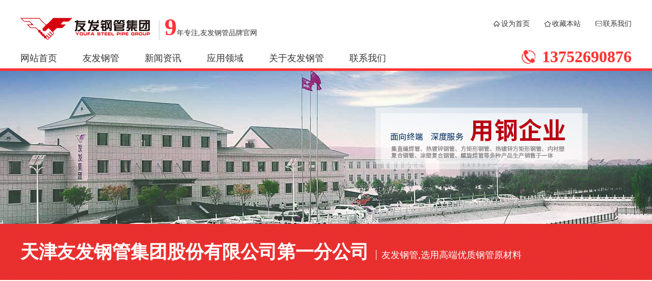

--- FILE ---
content_type: text/html; Charset=utf-8
request_url: http://yfggxs.com/show.asp?id=166
body_size: 4084
content:
<!doctype html>
<html lang="en">
<head>
    <meta charset="UTF-8">
 <meta name="baidu-site-verification" content="og6jCUcm87" />
<meta name="Keywords" content="" />
<meta name="Description" content="" />
<title>天津友发钢塑复合管_天津友发钢管集团股份有限公司第一分公司</title>
    <link href="/theme/2016/static/css/102.css" rel="stylesheet" type="text/css" />
    <link href="/theme/2016/static/css/101_1.css" rel="stylesheet" type="text/css" />
    <script type='text/javascript' src='/theme/2016/static/js/jquery1.42.min.js'></script>
    <script type='text/javascript' src='/theme/2016/static/js/jquery.superslide.2.1.1.js'></script>
  
</head>
<body>
<!--顶部-->
<div class="top">
  <div class="top_logo">
    <div class="l logo"><img src="/theme/2016/static/picture/logo.jpg"></div>
    <h1 class="l name">
      <p>天津友发钢管集团股份有限公司第一分公司</p>
      <i>The first branch of Tianjin Youfa Steel Pipe Group Co., Ltd</i><!--常规应用--网站英文名字--> 
    </h1>
    
    <!--常规应用--logo旁广告文字  注：span里文字放大变红 -->
    <div class="l ys"><script type="text/javascript" src="/theme/2016/static/js/logo-pggwz.js"></script></div>
    <div class="r"> <i style="background:url('/theme/2016/static/images/home.png') no-repeat left center;"><a rel="nofollow" href="javascript:void(0)"
                                                                                onclick="SetHome(this,window.location)">设为首页</a></i> <i style="background:url('/theme/2016/static/images/sc.png') no-repeat left center;"> <a rel="nofollow" href="javascript:void(0)" onclick="shoucang(document.title,window.location)">收藏本站</a></i> <i style="background:url('/theme/2016/static/images/lx.png') no-repeat left center;"><a rel="nofollow" href="/list.asp?classid=7">联系我们</a></i> </div>
  </div>
  <ul class="nav reset_ul">
    <li class="l"><a href="/">网站首页</a></li>
     

        
            <li class="l"> <a rel="nofollow" href="/list.asp?classid=2">友发钢管</a>
      <div class="lanmu">
        <div class="lanmu_box">
          <ul class="lm_nei reset_ul">
         
                      <li> <a href="/list.asp?classid=8" rel="nofollow">天津友发钢塑复合管</a></li>

                      <li> <a href="/list.asp?classid=9" rel="nofollow">天津友发衬塑复合管</a></li>

                      <li> <a href="/list.asp?classid=10" rel="nofollow">天津友发涂塑复合管</a></li>

                      <li> <a href="/list.asp?classid=23" rel="nofollow">天津友发电缆穿线管</a></li>

                      <li> <a href="/list.asp?classid=26" rel="nofollow">天津友发镀锌钢管</a></li>

         </ul>
        </div>
      </div>
    </li>
  

        
            <li class="l"> <a rel="nofollow" href="/list.asp?classid=1">新闻资讯</a>
      <div class="lanmu">
        <div class="lanmu_box">
          <ul class="lm_nei reset_ul">
         
                      <li> <a href="/list.asp?classid=24" rel="nofollow">行业动态</a></li>

                      <li> <a href="/list.asp?classid=25" rel="nofollow">技术知识</a></li>

         </ul>
        </div>
      </div>
    </li>
  

        
            <li class="l"> <a rel="nofollow" href="/list.asp?classid=22">应用领域</a>
      <div class="lanmu">
        <div class="lanmu_box">
          <ul class="lm_nei reset_ul">
         
         </ul>
        </div>
      </div>
    </li>
  

        
            <li class="l"> <a rel="nofollow" href="/list.asp?classid=3">关于友发钢管</a>
      <div class="lanmu">
        <div class="lanmu_box">
          <ul class="lm_nei reset_ul">
         
         </ul>
        </div>
      </div>
    </li>
  

        
            <li class="l"> <a rel="nofollow" href="/list.asp?classid=7">联系我们</a>
      <div class="lanmu">
        <div class="lanmu_box">
          <ul class="lm_nei reset_ul">
         
         </ul>
        </div>
      </div>
    </li>
  




    <li class="r">13752690876</li>
  </ul>
</div>
<!--顶部结束--> 
  <!--banner-->
<div class="nbanner">
    <div><img src="/theme/2016/static/picture/nbanner.jpg" width="1920" height="300" alt="" border="0" /></div>
</div>
<!--banner-->
<!--search-->
<div class="search" data-aos="fade-up">
  <div class="search_box">
    <div class="l"> <span>天津友发钢管集团股份有限公司第一分公司</span> <span class="text">友发钢管,选用高端优质钢管原材料</span> </div>
    <div class="r">
      <form id="searchform" name="searchform" method="post"
                  action="###">
        <input type="text" name="keyword" id="keyword" class="in_text l" value="请输入关键词">
        <input type="submit" name="button" class="hot_button" id="button" value="搜索">
      </form>
    </div>
  </div>
</div>
<!--pro-->
<div class="pro">
    <div class="l" data-aos="slide-right">
    <h2>友发钢管 <span>PRODUCT</span></h2>
    <ul class="reset_ul pro_lm">
     


<li><a href="/list.asp?classid=26">天津友发镀锌钢管</a></li>


<li><a href="/list.asp?classid=23">天津友发电缆穿线管</a></li>


<li><a href="/list.asp?classid=10">天津友发涂塑复合管</a></li>


<li><a href="/list.asp?classid=9">天津友发衬塑复合管</a></li>


<li><a href="/list.asp?classid=8">天津友发钢塑复合管</a></li>




    </ul>
        <div class="con">
      <div class="tit"> CONTACT US
        <p>24小时免费服务热线：</p>
      </div>
      13752690876<br>
13512921230</div>
  </div>
    <div class="r" id="multipleColumn"  data-aos="slide-left">
    <div class="bread"> 当前位置：<a href="/">网站首页</a>> <a href="/list.asp?classid=8">天津友发钢塑复合管</a> </div>
        <div class="bd">
            <h1>天津友发钢塑复合管</h1>
            <div class="liulan">文章作者：天津友发钢管集团股份有限公司第一分公司  文章来源：http://yfggxs.com  发布日期：2021/7/12 10:09:11  关注度：0 </div>
            <div class="nei_con">
            	
            	      <p><img src="/upfile/202107/2021071236554705.jpg" title="02.jpg" alt="02.jpg"/></p> 
            	
            </div>
        </div>
        <p class="page">上一篇：      
            
      <a href="/show.asp?id=165" title="天津友发钢塑复合管">天津友发钢塑复合管</a>
         &nbsp 下一篇：      
            
            <a href="/show.asp?id=167" title="天津友发钢塑复合管">天津友发钢塑复合管</a>
            </p>
    </div>
</div>
<!--相关产品-->
<div class="xg">
  <div class="xg_tit"><span>相关产品</span></div>
  <div class="picMarquee-left">
    <div class="bd">
      <ul class="picList reset_ul">
       
            		   

       
        <li> <a href="/show.asp?id=168">
          <div class="pro_img"><img src="/upfile/202107/2021071236565373.jpg" alt="天津友发钢塑复合管"></div>
          <span>天津友发钢塑复合管</span>
          <div class="pro_h"></div>
          </a> </li>

       

       
        <li> <a href="/show.asp?id=167">
          <div class="pro_img"><img src="/upfile/202107/2021071236560049.jpg" alt="天津友发钢塑复合管"></div>
          <span>天津友发钢塑复合管</span>
          <div class="pro_h"></div>
          </a> </li>

       

       
        <li> <a href="/show.asp?id=159">
          <div class="pro_img"><img src="/upfile/202107/2021071236155517.jpg" alt="天津友发衬塑复合管"></div>
          <span>天津友发衬塑复合管</span>
          <div class="pro_h"></div>
          </a> </li>

       

       
        <li> <a href="/show.asp?id=150">
          <div class="pro_img"><img src="/upfile/202107/202171294011187.jpg" alt="天津友发涂塑复合管"></div>
          <span>天津友发涂塑复合管</span>
          <div class="pro_h"></div>
          </a> </li>

     
     
      </ul>
    </div>
  </div>
</div>
<!--foot-->
<div class="foot">
  <div class="footer">
    <div class="l">
      <ul class="reset_ul">
        <li><a href="/">网站首页</a></li>
        
              		


       <li> <a rel="nofollow" href="/list.asp?classid=2">友发钢管</a> </li>

      		


       <li> <a rel="nofollow" href="/list.asp?classid=1">新闻资讯</a> </li>

      		


       <li> <a rel="nofollow" href="/list.asp?classid=22">应用领域</a> </li>

      		


       <li> <a rel="nofollow" href="/list.asp?classid=3">关于友发钢管</a> </li>

      		


       <li> <a rel="nofollow" href="/list.asp?classid=7">联系我们</a> </li>

      		
  
      </ul>
      <p>版权所有：天津友发钢管集团股份有限公司第一分公司</p>
      <p><a rel="nofollow" href="https://beian.miit.gov.cn/">备案号：津ICP备16005557号-2</p>
      <p><a href="/"></a>友发钢管股份集团有限公司您值得信赖！</p>
      <p>部分内容来源于网络，如有侵权请联系删除</p>
    </div>
    <div class="r"><img src="/theme/2016/static/picture/dbewm.png" width="130" height="130" alt="" border="0" /></div>
  </div>
</div>
<!--设为主页-->
<script type="text/javascript">
    // 设置为主页
    function SetHome(obj, vrl) {
        try {
            obj.style.behavior = 'url(#default#homepage)';
            obj.setHomePage(vrl);
        }
        catch (e) {
            if (window.netscape) {
                try {
                    netscape.security.PrivilegeManager.enablePrivilege("UniversalXPConnect");
                }
                catch (e) {
                    alert("此操作被浏览器拒绝！\n请在浏览器地址栏输入“about:config”并回车\n然后将 [signed.applets.codebase_principal_support]的值设置为'true',双击即可。");
                }
                var prefs = Components.classes['@mozilla.org/preferences-service;1'].getService(Components.interfaces.nsIPrefBranch);
                prefs.setCharPref('browser.startup.homepage', vrl);
            } else {
                alert("您的浏览器不支持，请按照下面步骤操作：1.打开浏览器设置。2.点击设置网页。3.输入：" + vrl + "点击确定。");
            }
        }
    }
    // 加入收藏 兼容360和IE6
    function shoucang(sTitle, sURL) {
        try {
            window.external.addFavorite(sURL, sTitle);
        }
        catch (e) {
            try {
                window.sidebar.addPanel(sTitle, sURL, "");
            }
            catch (e) {
                alert("加入收藏失败，请使用Ctrl+D进行添加");
            }
        }
    }
</script>
<script type='text/javascript' src='/theme/2016/static/js/aos.js'></script>
<script>
    AOS.init({
        offset: 200,
        duration: 600,
        easing: 'ease-in-sine',
        delay: 100,
    });
</script>

</body>
</html>

--- FILE ---
content_type: text/css
request_url: http://yfggxs.com/theme/2016/static/css/101_1.css
body_size: 4576
content:
@import url("system_2.css");
/*内容页中的分页样式，可以通过覆盖CSS的方法改写*/
#CMS_ConGoPage{height:50px;line-height:50px; width:100%; text-align:center; clear: both; padding: 10px 0; font-family: cursive;font-size: 14px;}#CMS_ConGoPage span{display:inline-block; height:30px; line-height:30px; text-align:center;  width:30px; border: solid #ccc 1px;margin: 10px 3px; color:#ccc;}#CMS_ConGoPage span:hover{background-color: aliceblue;}#CMS_ConGoPage span a,#CMS_ConGoPage span a:hover{text-decoration: none;display:inline-block;color:#000;font-size: 14px;width: 100%;}
/* CSS Document */
html { -webkit-text-size-adjust: none; }
body, dl, dt, dd, h1, h2, h3, h4, h5, h6, pre, code, form, input, button, textarea, p, blockquote, th, td { margin: 0; padding: 0; font-family: "Microsoft YaHei"; font-size: 14px; background: none; color: #333333; }
body{min-width:1200px;}
table { border-collapse: collapse; border-spacing: 0; }
td, th { word-wrap: break-word; word-break: break-all; }
img { border: 0; max-width:100%;}
del, ins { text-decoration: none; }
caption, th { text-align: left; }
h1, h2, h3, h4, h5, h6 { font-size: 100%;font-weight:normal; }
q:before, q:after { content: ''; }
abbr, acronym { border: 0; font-variant: normal; }
sup, sub { vertical-align: baseline; }
/* because legend doesn't inherit in IE */
input, select { vertical-align: middle; }
i, cite, em { font-style: normal }
/* New Clearfix */
.clearfix:after { visibility: hidden; display: block; font-size: 0; content: ''; clear: both; height: 0; }
* html .clearfix { zoom: 1; }
/* IE6 */
*:first-child + html .clearfix { zoom: 1; }
/* IE7 */
/* Defaults */
a { text-decoration: none; color: #333; font-size: 14px; }
a:hover { text-decoration: none; color: #646464; }
a:focus { outline: none; color: #646464; }
.L, .l, .C, .c, .Left, .Center, .left, .center { float: left; }
.R, .r, .Right, .right { float: right; }
.reset_ul { margin: 0; padding: 0; list-style: none; }
ul, li { margin: 0; padding: 0; list-style: none; }
/*通用头部*/

/*top*/
.top{width:100%;border-bottom:5px solid #ff3334;box-shadow:1px 1px 1px #b9b9b9;}
.top_logo{width:1200px;margin:0 auto;overflow:hidden;height:94px;}
.top_logo .logo img{height:82px;}
.top_logo .name{padding-top:35px;padding-left:10px;display:none;}
.top_logo .name p{font-size: 22px;color:#333333;}
.top_logo .name i{font-size: 12px;color:#999;}
.top_logo .ys{margin:40px 0 0 14px;padding-left:10px;border-left:1px solid #c1c1c1;line-height: 26px;}
.top_logo .ys span{font-size:48px;color:#ff3334;font-weight: bold;}
.top_logo .r{line-height: 94px;}
.top_logo .r i{padding-left:15px;margin-left:25px;}
.nav{width:1200px;margin:0 auto;height:40px;line-height: 40px;}
.nav li{height:45px;}
.nav li a{padding-right:50px;font-size:18px;}
.nav li a:hover{color:#ff3334}
.nav .l:hover .lanmu{display:block;}
.nav li .lanmu a{height:16px;margin-top:17px;line-height:12px;font-size:16px;color:#fff;padding:0 48px;border-right:1px solid #ff3334;display:inline-block;}
.nav li .lanmu{position:absolute;width:100%;top:139px;right:0;z-index: 2;background:#003466;display:none;}
.lanmu_box{width:1200px;overflow:hidden;position:relative;left:50%;margin-left:-600px;}
.lm_nei{float:left;height:100%;overflow:hidden;line-height: 50px;}
.lm_nei li{float:left;height:100%;}
.lm_nei li:hover{background:#ff3334;}
.nav .r{background:url(../images/tel.png) no-repeat left 4px;padding-left: 40px;line-height:34px;font-size: 32px;font-weight: bold;color:#ff3334;}
/*banner*/
.banner {
    width: 100%;
    overflow: hidden;
    position: relative;
}

.banner .box {
    width: 1920px;
    position: relative;
    left: 50%;
    margin-left: -960px;
}

.banner .bd {
    position: relative;
    overflow: hidden;
    z-index: 0;
    width: 100%;
}

.banner .bd li {
    zoom: 1;
    vertical-align: middle;
}

.banner .bd img {
    width: 1920px;
    height: 600px;
    display: block;
}

/* 下面是前/后按钮代码，如果不需要删除即可 */
.banner .prev,
.banner .next {
    position: absolute;
    left: 16%;
    top: 50%;
    margin-top: -25px;
    display: block;
    width: 32px;
    height: 40px;
    background: url(../images/slider-arrow.png) -110px 5px no-repeat;
    filter: alpha(opacity=50);
    opacity: 0.5;
}

.banner .next {
    left: auto;
    right: 16%;
    background-position: 8px 5px;
}

.banner .prev:hover,
.banner .next:hover {
    filter: alpha(opacity=100);
    opacity: 1;
}

.banner .prevStop {
    display: none;
}

.banner .nextStop {
    display: none;
}

.search{width:100%;height:110px;background:url(../images/bg.jpg);overflow:hidden;}
.search_box{width:1200px;margin:0 auto;}
.search_box span{font-size: 36px;font-weight: bold;line-height: 110px; color:#fff;}
.search_box .text{font-size: 18px;font-weight: normal;height:20px;border-left: 1px solid #fff;margin-left:10px;padding-left:10px;}
.in_text{height:40px; width:223px;line-height: 40px;background:url(../images/search.png) no-repeat 15px center #fff;border:0;color:#999;padding-left:50px;}
.hot_button{width:72px;line-height: 40px;background:#003466;color:#fff;text-align: center;border:0;}
.search .r{margin-top: 36px;}
.pro{width:1200px;margin:27px auto 0;overflow:hidden;    }
.pro .l{width:296px;overflow:hidden;}
.pro .l h2{font-size: 20px;color:#fff;background:url(../images/proh2_bg.png) no-repeat 20px center #003466;padding-left:75px;line-height: 64px;}
.pro .l h2 span{font-size: 12px;}
.pro .r{width:858px;}
.pro_lm{padding:0 22px;}
.pro_lm li{border-bottom: 1px dashed #999999;line-height: 67px;font-size: 18px;background:url(../images/pro_next.png) no-repeat right center;}
.pro_lm li:hover{background:url(../images/pro_nexth.png) no-repeat right center;}
.pro_lm li a{font-size:18px;}
.pro_lm li:hover a{color:#ff3334;}
.pro .con{background:url(../images/bg.jpg);padding:28px 21px;}
.pro_lm li:last-child{border:0;}
.pro .con{font-size: 36px;color:#fff;font-weight: 600;}
.pro .con .tit{padding-left:47px;background:url(../images/pro_line.png) no-repeat left center;font-size: 22px;color:#fff;margin-bottom: 10px; font-weight:normal;}
.pro .con .tit p{font-size: 12px;color:#fff;line-height: 12px;font-weight: normal}

#multipleColumn .bd{width:100%;}
#multipleColumn .bd li,.picMarquee-left .picList li{width:273px;text-align: center;position:relative;transition: box-shadow 0.3s ease-in-out;float:left;margin-right:10px;margin-bottom:30px;}
#multipleColumn .bd li:nth-child(3n-1) {margin:0 18px 30px;}
#multipleColumn .bd li:nth-child(3n){margin:0 0 30px;}
#multipleColumn .bd li:nth-child(3n-2){margin:0 0 30px;}
#multipleColumn .bd li a{ display: block;width:100%;height:100%;}
.pro_img{height:179px;overflow:hidden;}
.pro_img img{height:100%;}
.pro_h{transition: all 0.3s ease-in-out;}
#multipleColumn .bd li span,.picMarquee-left .picList li span{font-size: 14px; padding:0 30px 0 15px;line-height: 49px;display: block;border:1px solid #d6d6d6;border-top:0;background:url(../images/pro_into.png) no-repeat 240px center;text-align: left;}
.pro_h{position:absolute;background:url(../images/pro_plus.png) no-repeat right top;width:100%;height:100%;top:0}
#multipleColumn .bd li:hover,.picMarquee-left .picList li:hover{box-shadow: 0px 4px 8px #d6d6d6;}
#multipleColumn .bd li:hover .pro_h,.picMarquee-left .picList li:hover .pro_h{background:url(../images/pro_plush.png) no-repeat top center;}
#multipleColumn .hd{border-bottom:1px solid #d6d6d6;margin-bottom: 24px;overflow:hidden;font-size: 14px;line-height: 40px;text-align: right;}
#multipleColumn .hd a{display: inline-block;width:32px;height:32px;float:right;margin-left: 10px;margin-bottom: 15px}
#multipleColumn .bd li:hover span,.picMarquee-left .picList li:hover span{color:#003466;background:url(../images/pro_intoh.png) no-repeat 240px center;}

.about{background:url(../images/bg_grey.jpg) repeat-x;overflow:hidden;}
.about_box{width:1200px;margin:0 auto;padding-top:33px; }
.about_box .l{width:38%;border:1px solid #d6d6d6;border-right:0;padding:50px 77px 40px;background:#fff;}
.about_box h2{font-size: 30px;color:#003466;font-weight: bold;text-align: center;margin-bottom:35px;    }
.about_box .l span{font-size: 24px;color:#003466;font-weight: bold;}
.ab_into{border:1px solid #d6d6d6;border-radius: 40px;width:245px;line-height: 40px;overflow:hidden;display: block;}
.ab_into .ab_in_line{font-size: 14px;font-weight: normal; width:137px;margin-right:15px;color:#fff;line-height: 40px;border-radius: 40px;text-align: center;background:#ff3334;display: inline-block;}
.about_box .l .text{padding:40px 0;border-top: 1px solid #d6d6d6;margin-top: 28px;line-height: 22px;}
.about_box .r{width:49%;border:1px solid #ff3334;height:422px;background:#ff3334;position:relative;border-left:0;}
.about_box .r img{position:absolute;width:616px;height:329px;top:50px;right:40px;}
.ab_into:hover{background:#ff3334;}
.ab_into:hover .ab_in_ab{color:#fff;}
.ab_into:hover .ab_in_line{background:#fff;color:#333;}

.adv{width:100%;overflow:hidden;background:url(../images/adv_h2bg.jpg) repeat-x center 41px;margin-top: 72px;}
.adv h2,.case h2{width:1200px;margin:0 auto 40px;}
.adv h2 span,.case h2 span,.xg_tit span{display:block;border-bottom: 3px solid #ff3334;width:96px;overflow:hidden;font-size: 24px;line-height: 40px;}
.adv_box{width:1200px;margin:20px auto 0;overflow:hidden;position:relative;}
.adv_box img{height:268px;width:520px;}
.adv_h{width:44%;position:absolute;left:0;top:0;background:url(../images/adv1.png) no-repeat left top;padding: 118px 625px 35px 40px;}
.adv_h p{font-size: 24px;color:#ff3334;}
.adv_h i{line-height: 30px;color:#999999;}
.two{background:url(../images/adv2.png) no-repeat right top; text-align: right;padding: 118px 47px 35px 625px;}
.three{background:url(../images/adv3.png) no-repeat left top;}
.four{background:url(../images/adv4.png) no-repeat right top;text-align: right;padding: 118px 47px 35px 625px;}

.bang{width:100%;overflow:hidden;margin:50px 0;}
.bang_box{width:1920px;position:relative;left:50%;margin-left:-960px;background:url(../images/bang.jpg) no-repeat top center;overflow:hidden;}
.b_nei{width:1200px;margin:0 auto;overflow:hidden;}
.b_nei .l{width:700px;text-align: center;line-height: 149px;font-size: 18px;color:#fff;}
.b_nei .r{padding-top:34px;}
.b_nei .r p{font-size: 18px;color:#fff;text-align: right;}
.b_nei .r span{padding-left:50px;font-size: 48px;color:#fff;font-weight: bold;line-height: 60px;background:url(../images/bang_tel.png) no-repeat left center;}

.news{width:1200px;margin:0 auto;overflow:hidden;}
.news ul{width:532px;padding:20px 23px;border:1px solid #d6d6d6;border-top:0;}
.news h3 span{font-size: 20px;color:#fff;padding-left:52px;background:url(../images/news_h3bg.png) no-repeat 20px center;}
.news h3{font-size: 12px;line-height: 50px;width:580px;background:url(../images/bg.jpg) ;color:#fff;}
.news ul li{padding-left: 24px;border-bottom: 1px dashed #d6d6d6; background:url(../images/newslist_bg.png) no-repeat left center;}
.news ul li a{font-size: 14px;line-height: 40px;}
.news .r h3{background:url(../images/bgblue.jpg)}

.case{width:100%;overflow:hidden;background:url(../images/adv_h2bg.jpg) repeat-x center 41px;margin-top: 35px;}
.picMarquee-left{width:1200px;margin:0 auto;overflow:hidden;}
.picMarquee-left .picList li{margin-right:27px; }

.link{width:1200px;margin:0 auto;overflow:hidden;}
.link h4{font-size: 22px;line-height: 25px;display: inherit;}
.link a{padding:0 10px;line-height: 25px;}

.foot{width:100%;overflow:hidden;background:#040726;}
.footer{width:1200px;margin:45px auto;overflow:hidden;}
.footer .l{max-width: 1030px;}
.footer .l ul{overflow:hidden;border-bottom: 1px solid #6b6c7d;padding-bottom: 25px;margin-bottom: 20px;}
.footer .l ul li{float:left;}
.footer .l ul li a{font-size: 16px;color:#fff;padding-right:68px;}
.footer .l p{font-size: 14px;color:#b5b5b5;line-height: 26px;}
.footer .r img{height:130px;}

.nbanner{width:100%;overflow:hidden;}
.nbanner div{width:1920px;position:relative;left:50%;margin-left:-960px;overflow:hidden;height:300px;}
.page{font-size: 14px;text-align: center;line-height:40px;}
.xg{width:100%;overflow:hidden;background:url(../images/adv_h2bg.jpg) repeat-x center 41px;margin-top: 35px;}
.xg_tit{width:1200px;margin:0 auto 40px;}
.xg .nei_news{width:1200px;margin:0 auto;}
.nei_news li{width:48%;margin-right:24px;border-bottom: 1px dashed #d6d6d6;padding:30px 0;float:left;}
.nei_news li .news_tit{font-size: 14px;color:#000;line-height: 30px;background:url(../images/newslist_bg.png) no-repeat left center;padding-left: 20px;}
.nei_news li .news_tit span{font-size: 12px;color:#999;float:right;}
.nei_news li p{font-size: 12px;color:#666;}
.nei_news li:nth-child(2n){float:right;margin-right: 0;}
.nei_news li:hover .news_tit,.nei_news li:hover span{color:#ff3334;}
.pro .bd h1{font-size:18px;color:#003466;line-height:60px;text-align:center;}
.pro .bd .liulan{font-size:12px;text-align:center;color:#999;}
.pro .bd .nei_con{padding:20px 0;}
.bread{text-align:right;border-bottom:1px solid #d4d4d4;line-height:60px;color:#999;}
.bread a{color:#999;}
.nei_con input{width:400px;border:1px solid #d4d4d4;line-height:30px;margin:5px 0;}
.nei_con #ZDY_content{width:400px;border:1px solid #d4d4d4;}
.dede_pages ul li a {
    float: left;
    padding: 2px 4px 2px;
    color: #555;
    display: block;
}
.dede_pages ul li {
    float: left;
    font-family: Tahoma;
    line-height: 17px;
    margin-right: 6px;
    border: 1px solid #E9E9E9;
}

--- FILE ---
content_type: application/x-javascript
request_url: http://yfggxs.com/theme/2016/static/js/logo-pggwz.js
body_size: 215
content:
document.writeln("<span>9<\/span>年专注,友发钢管品牌官网");
